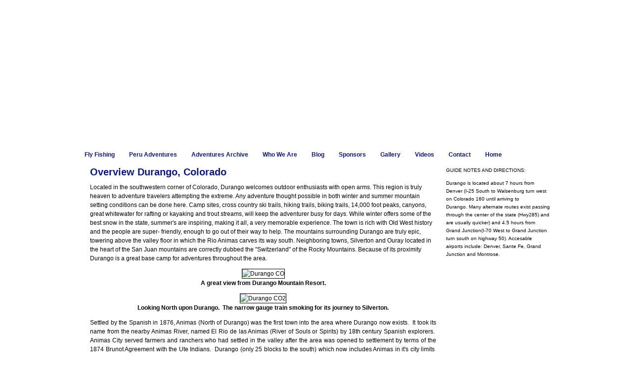

--- FILE ---
content_type: text/html
request_url: https://www.globetrotteradventures.com/guidebook/durangoverview/durangoverview.html
body_size: 4474
content:
<!DOCTYPE html PUBLIC "-//W3C//DTD XHTML 1.0 Transitional//EN" "http://www.w3.org/TR/xhtml1/DTD/xhtml1-transitional.dtd">
<html xmlns="http://www.w3.org/1999/xhtml"><!-- InstanceBegin template="/Templates/gta-secondary.dwt" codeOutsideHTMLIsLocked="false" -->
<head>
<meta http-equiv="Content-Type" content="text/html; charset=utf-8" />
<!-- InstanceBeginEditable name="head" -->
<title>Globetrotter Adventures - Guided Fly Fishing Trips, Peru Travel Adventures</title>
<meta name="Description" content="Offering Guided Fly fishing Trips of a lifetime or try a Hosted fly fishing trip to Mexico or Bahamas. We also offer full itineraries for Peru Travel Adventures at Globetrotter Adventures." />
<meta name="Keywords" content="Guided Fly Fishing Trips, Peru Travel Adventures" />
<!-- InstanceEndEditable -->
<meta http-equiv="content-language" content="en-gb">
<link rel="stylesheet" type="text/css" href="../../styles/gta-styles.css" />
<link rel="stylesheet" type="text/css" href="../../styles/gta-nav.css" />
<link rel="icon" href="/images/footprints3.ico" type="image/x-icon" />
<link rel="Shortcut Icon" href="/images/footprints3.ico" />
</head>
<body>
<div id="container">
  <div id="header"></div>
<div id="middle">
  <div id="navarea">
  <ul class="ulnav">
        	<li><a href="../../fly-fishing/index.htm">Fly Fishing</a>
            <ul>
       	    <li><a href="../../fly-fishing/fish-with-jp.htm">Fish with JP</a></li>
                <li><a href="../../fly-fishing/hosted-trips.htm">Hosted Trips</a></li>
                <li><a href="../../fly-fishing/helpful-links.htm">Helpful Links</a></li>
                <li><a href="../../gallery/fly-fishing.htm">Fish Porn</a></li>
			</ul></li>
            <li><a href="../../peru-adventures/index.htm">Peru Adventures</a>
            <ul>
            	<li><a href="../../peru-adventures/surfing.htm">Surf</a></li>
                <li><a href="../../peru-adventures/treks.htm">Hike/Trek</a></li>
                <li><a href="../../peru-adventures/jungle-magic.htm">Jungle Magic</a></li>
                <li><a href="../../peru-adventures/other-peru-adventures.htm">Other Adventures</a></li>
                <li><a href="../../gallery/peru-adventures.htm">Peru Gallery</a></li>
              <li><a href="../../peru-adventures/hosted-guided-trips.htm">Hosted/Guided Trips</a></li>
            </ul></li>
        	<li><a href="../guidebook.html">Adventures Archive</a></li>
        	<li><a href="../../about-us/who-we-are.htm">Who We Are</a>
            <ul>
            <li><a href="../../about-us/testimonials.htm">Testimonials</a></li>
            </ul></li>
            <li><a href="../../blog/">Blog</a></li>
            <li><a href="../../sponsors.htm">Sponsors</a></li>
            <li><a href="../../gallery/index.htm">Gallery</a>
            <ul>
            <li><a href="../../gallery/fly-fishing.htm">Fly Fishing</a></li>
            <li><a href="../../gallery/peru-adventures.htm">Peru Adventures</a></li>
            <li><a href="../../gallery/saltwater-adventures.htm">Salty Adventures</a></li>
        </ul></li>
            <li><a href="../../videos/index.htm">Videos</a></li>
            <li><a href="../../contact/contactform.htm">Contact</a></li>
            <li><a href="https://www.globetrotteradventures.com/index.htm">Home</a> </li>
   	  </ul>
    </div><div id="content">
  <div id="textarea">
		
		<!-- InstanceBeginEditable name="contentarea" --><h1>Overview Durango, Colorado</h1>
		<p>Located in the southwestern corner of Colorado, Durango welcomes outdoor enthusiasts with open arms. This region is truly heaven to adventure travelers attempting the extreme. Any adventure thought possible in both winter and summer mountain setting conditions can be done here. Camp sites, cross country ski trails, hiking trails, biking trails, 14,000 foot peaks, canyons, great whitewater for rafting or kayaking and trout streams, will keep the adventurer busy for days. While winter offers some of the best snow in the state, summer's are inspiring, making it all, a very memorable experience. The town is rich with Old West history and the people are super- friendly, enough to go out of their way to help. The mountains surrounding Durango are truly epic, towering above the valley floor in which the Rio Animas carves its way south. Neighboring towns, Silverton and Ouray located in the heart of the San Juan mountains are correctly dubbed the &quot;Switzerland&quot; of the Rocky Mountains. Because of its proximity Durango is a great base camp for adventures throughout the area. </p>
        <p align="center" class="style51"><img src="../../images/guidebook/DMR_02.jpg" alt="Durango CO" width="441" height="280" border="1" /><br />
          <b>A great view from Durango Mountain Resort.</b></p>
        <p align="center" class="style51"><img src="../../images/guidebook/Durangooverview_02.jpg" alt="Durango CO2" width="393" height="295" border="1" /><br />
          <b>Looking North upon Durango.&nbsp; The 
            narrow gauge train smoking for its journey to Silverton.</b></p>
        <p align="justify" class="style51" style="margin-bottom: 0">Settled by the Spanish in 1876, Animas 
          (North of Durango) was the first town into the area where Durango now 
          exists.&nbsp; It took its name from the nearby Animas River, named El 
          Rio de las Animas (River of Souls or Spirits) by 18th century Spanish 
          explorers.&nbsp; Animas City served farmers and ranchers who had settled 
          in the valley after the area was opened to settlement by terms of the 
          1874 Brunot Agreement with the Ute Indians.&nbsp; Durango (only 25 blocks 
          to the south) which now includes Animas in it's city limits&nbsp; was 
          named and settled as a part of the Denver Railroad Company as a way to 
          ship minerals from the rich mountains in the area to Denver.&nbsp; When 
          the Denver and Rio Grande Railroad built its San Juan Extension through 
          the valley in 1881, the railroad founded a new town, Durango, two miles 
          to the south .&nbsp; Most of Animas City's businesses moved to Durango, 
          and Animas City became little more than a suburb.&nbsp; It was finally 
          annexed to Durango in 1948.&nbsp; Durango was founded in 1880 by the Durango 
          Trust, a business group composed largely of D&amp;RG Railroad investors.&nbsp; 
          Seeking cheap land, Alexander Hunt and William Bell of the Trust bypassed 
          Animas City, purchasing land from homesteaders just to the south.&nbsp; 
          The new town, named after Durango, Mexico, was surveyed and platted in 
          September, 1880.&nbsp; A boomtown from the beginning, Durango had several 
          hundred residents by Christmas 1880.&nbsp; The railroad arrived in August, 
          1881 and continued toward Silverton, reaching that mining town in July, 
          1882.&nbsp; Durango became the commercial center of southwest Colorado.&nbsp; 
          Mining, smelting, logging, banking and agriculture contributed to its 
          growth in the decades to come.&nbsp; Although Durango's economy has changed, 
          it remains the hub city of Southwest Colorado.</p>
        <p align="center" class="style51" style="margin-bottom: 0"><img src="../../images/guidebook/DurangoRochester_01.jpg" alt="Durango CO3" width="252" height="240" border="1" /></p>
        <p align="justify" class="style51" style="line-height: 100%; margin-top: 0; margin-bottom: 0"><b>(Above) 
          The Historic Rochester Hotel, located on 2nd Ave between 7th and 8th street 
          (721 E. Second Ave) is a great place to stay, offering the visitor a true 
          historic feel of old Durango.&nbsp; The Rochester, built in the early 
          1900's now displays remodeled rooms with a turn of the century feel and 
          room names after those closely associated with Durango history as well 
          as the hotel itself.&nbsp; A truly romantic get away with unique plush 
          rooms, a welcoming staff, and a warm, home-made breakfast every morning 
          the Rochester Hotel and Leland House will make your visit memorable.&nbsp; 
          Centrally located, the Rochester Hotel and its sister, the Leland House 
          Bed and Breakfast make the visitor walk a short distance to experience 
          fun shopping and fine dining.&nbsp; It is truly luxury accomodations in 
          the spirit of the old west.&nbsp;&nbsp;</b></p>
        <p align="justify" class="style51" style="line-height: 100%; margin-top: 0; margin-bottom: 0"><b>Contact:&nbsp; <a href="http://" target="_blank" class="style50"www.rochesterhotel.com="www.rochesterhotel.com">http://www.rochesterhotel.com</a> or email:&nbsp; <a href="/cdn-cgi/l/email-protection#2e5d5a4f576e5c414d464b5d5a4b5c46415a4b42004d4143" class="style50"><span class="__cf_email__" data-cfemail="384b4c5941784a575b505d4b4c5d4a50574c5d54165b5755">[email&#160;protected]</span></a> or call:&nbsp; (800) 664-1920 for reservations.&nbsp;</b></p>
        <p align="center" class="style51" style="line-height: 100%; margin-bottom: 0;"><img src="../../images/guidebook/DurangoSleigh_01.jpg" alt="Durango CO4" width="309" height="245" border="1" /><br />
          <b>(Above 
            right)&nbsp; Have a Dinner sleigh ride with Buck's Livery offering trail 
            rides, cookouts, fishing pack trips and big game hunting throughout the 
            year.&nbsp; Contact:&nbsp; <a href="/cdn-cgi/l/email-protection#781a0d1b130b381e0a17160c1d110a56161d0c" class="style50"><span class="__cf_email__" data-cfemail="7e1c0b1d150d3e180c11100a1b170c50101b0a">[email&#160;protected]</span></a> or <a href="http://www.buckslivery.com" target="target" class="style50"www.buckslivery.com="www.buckslivery.com""_blank">http://www.buckslivery.com</a> or (970) 385-2110.</b></p>
        <p align="justify" class="style51" style="line-height: 100%; margin-bottom: 0;">*Feature 
          written and photographed by Phillips, January 2003.&nbsp; All historical 
          information provided by Animas Museum and La Plata County Historical Society.</p>
        <p>&nbsp;</p>
<!-- InstanceEndEditable -->
  </div>
  <div id="photoarea"><!-- InstanceBeginEditable name="photogallery" -->
    <p>GUIDE NOTES AND DIRECTIONS: </p>
    <p>Durango is located about 7 hours from Denver (I-25 South to Walsenburg turn west on Colorado 160 until arriving to Durango. Many alternate routes exist passing through the center of the state (Hwy285) and are usually quicker) and 4.5 hours from Grand Junction(I-70 West to Grand Junction turn south on highway 50). Accesable airports include: Denver, Sante Fe, Grand Junction and Montrose.</p>
    <p>&nbsp;</p>
    <p></p>
  <!-- InstanceEndEditable --></div>
  </div></div>
    <div id="bottom">
          <div id="left">&copy;2013 Globetrotter Adventures<br />
      <a href="../../sitemap.htm">Sitemap</a></div>
          <div id="center"><span class="bold">Globetrotter Adventures</span><br />
            Carbondale, CO 81623<br />
            <div id="right"><a href="http://www.thunderriverweb.com/" target="_blank">Affordable SEO Service</a> by Thunder River Web</div>
          </div>
  </div>
</div>
<script data-cfasync="false" src="/cdn-cgi/scripts/5c5dd728/cloudflare-static/email-decode.min.js"></script><script type="text/javascript">
  var _gaq = _gaq || [];
  _gaq.push(['_setAccount', 'UA-23896957-1']);
  _gaq.push(['_trackPageview']);
  (function() {
    var ga = document.createElement('script'); ga.type = 'text/javascript'; ga.async = true;
    ga.src = ('https:' == document.location.protocol ? 'https://ssl' : 'http://www') + '.google-analytics.com/ga.js';
    var s = document.getElementsByTagName('script')[0]; s.parentNode.insertBefore(ga, s);
  })();
</script><script src="/js/gaAddons.js" type="text/javascript"></script>
<script defer src="https://static.cloudflareinsights.com/beacon.min.js/vcd15cbe7772f49c399c6a5babf22c1241717689176015" integrity="sha512-ZpsOmlRQV6y907TI0dKBHq9Md29nnaEIPlkf84rnaERnq6zvWvPUqr2ft8M1aS28oN72PdrCzSjY4U6VaAw1EQ==" data-cf-beacon='{"version":"2024.11.0","token":"611c72ca9dd145a5ae5f0de062b8e51d","r":1,"server_timing":{"name":{"cfCacheStatus":true,"cfEdge":true,"cfExtPri":true,"cfL4":true,"cfOrigin":true,"cfSpeedBrain":true},"location_startswith":null}}' crossorigin="anonymous"></script>
</body>
<!-- InstanceEnd --></html>


--- FILE ---
content_type: text/css
request_url: https://www.globetrotteradventures.com/styles/gta-styles.css
body_size: 1201
content:
@charset "utf-8";

body {
	margin: 0px;
	padding: 0px;
	background-image: url(../images/background.jpg);
	background-repeat: repeat-x;
}
#container {
	margin-right: auto;
	margin-left: auto;
	margin-top: 20px;
	width: 976px;
	position: relative;
	clear:both;
	background-image:url(../images/homepage_03.jpg);
	background-repeat: repeat-y;
}
#container #header {
	height: 276px;
	position: relative;
	clear: both;
	margin: 0px;
	padding: 0px;
	background-image:url(../images/homepage_01.jpg);
	background-repeat:no-repeat;
}

#container #middle {
	position: relative;
	clear: both;
	width: 976px;
	min-height: 284px;!important
	margin: 0px;
	padding: 0px;
	background-image:url(../images/homepage_02.jpg);
	background-repeat:no-repeat;
	}
/****** begin nav area */

#middle #navarea {
	position: relative;
	clear: both;
	height: 21px;
	width: 976px;
	float:left;
	padding:0px 0px 0px 0px;
	margin: 0px 0px 0px 0px;
	background-image:url(../images/homepage_02-1.jpg);
	background-repeat:no-repeat;
}
/*#navarea { width: 976px;}*/
#middle #navarea ul{
	font-family:Verdana, Arial, Helvetica, sans-serif;
	color: #022374;
	font-size:13.5px;
	font-weight: bolder;
	margin-top: 10px;
	list-style: none;
	display: inline;
	float: left;
	position:relative;
}
#middle #navarea li{
	display: inline;
	margin-right: 0px;
	margin-left: 9px;
	position:relative;
	list-style-type: none;
}
#middle #navarea ul li a{
	font-family:Verdana, Arial, Helvetica, sans-serif;
	color: #0e1975;
	font-size:12px;
	font-weight: bolder;
	margin-top: 0px;
	display: inline;
	text-decoration: none;
	position:relative;
}
#middle #navarea ul li a:hover{
	font-family:Verdana, Arial, Helvetica, sans-serif;
	/*color: #8f654f;*/
	color: #f57e08;
	font-size:12px;
	font-weight: bolder;
	text-decoration:none;
	margin-top: 0px;
	display: inline;
	position:relative;
}
/****  end main nav */
#middle #content {
	position:relative;
	clear: both;
	float: left;
	width: 950px;
	margin-left: 20px;
	margin-top: 10px;
}
#middle #content #textarea {
	position:relative;
	clear: both;
	float: left;
	width: 730px;
	margin: 0;
	padding: 0;
}
#middle #textarea p {
	font-family:Verdana, Arial, Helvetica, sans-serif;
	font-size:12px;
	/*font-weight: normal;*/
	margin-left: 10px;
	margin-right: 20px;
	margin-top: 10px;
	line-height: 18px;
}
#middle #textarea p a{
	font-family:Verdana, Arial, Helvetica, sans-serif;
	color: #0e1975;
	font-size:12px;
	text-decoration:underline;
}
#middle #textarea p a:hover{
	font-family:Verdana, Arial, Helvetica, sans-serif;
	color: #f57e08;
	font-size:12px;
	text-decoration:none;
}
#middle #textarea ul {
	font-family:Verdana, Arial, Helvetica, sans-serif;
	font-size:12px;
	font-weight: normal;
	margin-left: 20px;
	margin-right: 20px;
	margin-top: 20px;
	line-height:20px;	
}
#middle #textarea ul li a{
	font-family:Verdana, Arial, Helvetica, sans-serif;
	font-size:12px;
	font-weight: normal;
	margin-right: 20px;
	margin-top: 10px;
	line-height:20px;
	color: #8f654f;
	text-decoration:underline;	
}
#middle #textarea ul li a:hover{
	font-family:Verdana, Arial, Helvetica, sans-serif;
	font-size:12px;
	font-weight: normal;
	margin-right: 20px;
	margin-top: 10px;
	line-height:20px;
	text-decoration:none;	
}
#middle #textarea p img.bodyimg {
	border: 0px;
	margin: 0px 10px 2px 0px;
	float: left; 
}
#middle #textarea p img.bodyimg_r {
	border: 0px;
	margin: 0px 0px 2px 10px;
	float: right; 
}
#middle #textarea p img.bodyimg_c {
	border: 0px;
	margin: 0px auto 2px auto;
	display: block;
}
/* *** End Text Area **/
/**Photo area**/
#middle #textarea #photoarea {
	position:relative;
	clear: both;
	float: left;
	width: 200px;
	margin: 20px 0 0 0;
	padding: 20px 0 0 0;
	/*margin-left: 20px;
	margin-top: 20px;
	background-image:url(../images/homepage_02-2.jpg);
	background-repeat:no-repeat;*/
}
#photoarea img {
	margin: 5px 5px 5px 5px;

}

#middle #photoarea p {
	font-family:Verdana, Arial, Helvetica, sans-serif;
	font-size:10px;
	font-weight: normal;
	margin-left: 10px;
	margin-right: 10px;
	margin-top: 10px;
	line-height: 16px;
}
#middle #photoarea p a{
	font-family:Verdana, Arial, Helvetica, sans-serif;
	color: #0e1975;
	font-size:10px;
	text-decoration:underline;
}
#middle #photoarea p a:hover{
	font-family:Verdana, Arial, Helvetica, sans-serif;
	color: #f57e08;
	font-size:10px;
	text-decoration:none;
}
#gallery img {
	margin: 5px 5px 5px 5px;

}
/**end Photo area**/
#container #bottom {
	position: relative;
	clear: both;
	width: 976px;
	height: 58px;
	background-image:url(../images/homepage_04.jpg);
	/*background-color: #ffffff;
	background-repeat:repeat-y;*/
}

#container #bottom #center {
	position: relative;
	clear: both;
	width: 240px;
	margin-top: -30px;
	margin-left: 356px;
	text-align:center;
	float: left;
	font-family:Verdana, Arial, Helvetica, sans-serif;
	font-size:11px;
	font-weight: normal;
	color: #141510;
}
#container #bottom #left {
	float:left;
	width: 250px;
	height: 30px;
	text-align:left;
	font-family:Verdana, Arial, Helvetica, sans-serif;
	font-size:11px;
	font-weight: 400;
	margin-left: 14px;
	margin-top: 3px;
	line-height: 15px;
	
}
#container #bottom #left a {
	font-family:Verdana, Arial, Helvetica, sans-serif;
	font-size:10px;
	font-weight: normal;
	color: #141510;
}
#container #bottom #left a:hover {
	font-family:Verdana, Arial, Helvetica, sans-serif;
	font-size:10px;
	font-weight: normal;
	color: #141510;
	text-decoration:none;
}
#container #bottom #right {
	position: absolute;
	float: right;
	clear: both;
	width: 262px;
	left: 352px;
	top: 2px;
	font-family:Verdana, Arial, Helvetica, sans-serif;
	font-size:9px;
	font-weight: normal;
	color: #141510;
}
#container #bottom #right a {
	font-family:Verdana, Arial, Helvetica, sans-serif;
	font-size:9px;
	font-weight: normal;
	color: #141510;
}
#container #bottom #right a:hover {
	font-family:Verdana, Arial, Helvetica, sans-serif;
	font-size:9px;
	font-weight: normal;
	color: #141510;
	text-decoration:none;
}

table.gallery{ 
	width: 90%;
	background-color: #fff;
	border: none;
	margin:auto auto auto auto;
	background-image: url url(../images/background.jpg);
	background-repeat: repeat-x;
}
table.gallery td{ 
	text-align: center;
	/*width: 180px;
	font-weight: bold;*/
	border: 2px #5d7050 solid;
}
table.gallery td img, a:link, a:visited, a:hover{
	border:none;
}
#container #bottom #footer {
	width: 850px;
	height: 9px;
	position: relative;
	clear: both;
}
#container #bottom #center-hp {
	position: relative;
	clear: both;
	width: 240px;
	margin-top: -28px;
	margin-left: 310px;
	text-align:center;
	float: left;
}
table.gallery td img, a:link, a:visited, a:hover{
	font-size: 11px;
	color:#0000FF;
	padding: 0px 0px 0px 0px; 
	font-family:Verdana, Arial, Helvetica, sans-serif;
	font-weight:400;
	text-decoration:underline;
	border:none;
}
table.profile td{ 
	width: 450px;
	border: 2px #5d7050 solid;
}
.bottom {
	font-family: Verdana, Arial, Helvetica, sans-serif;
	font-size: 10px;
	color: #000000;
	font-weight: normal;
	text-align:center;
}
a.bottomlink:link {
	font-family:Verdana, Arial, Helvetica, sans-serif;
	font-size: 10px;
	color: #0000ff;
	font-weight: normal;
	text-decoration:underline;
}
a.bottomlink:visited {
	font-family:Verdana, Arial, Helvetica, sans-serif;
	font-size: 10px;
	color: #0000ff;
	font-weight: normal;
	text-decoration:underline;
}
a.bottomlink:hover {
	font-family:Verdana, Arial, Helvetica, sans-serif;
	font-size: 10px;
	color: #0000ff;
	font-weight: normal;
	text-decoration:none;
}
a.botlinkbold:link {
	font-family:Verdana, Arial, Helvetica, sans-serif;
	font-size: 10px;
	color: #0000ff;
	font-weight: bold;
	text-decoration:underline;
}
a.botlinkbold:visited {
	font-family:Verdana, Arial, Helvetica, sans-serif;
	font-size: 10px;
	color: #0000ff;
	font-weight: bold;
	text-decoration:underline;
}
a.botlinkbold:hover {
	font-family:Verdana, Arial, Helvetica, sans-serif;
	font-size: 10px;
	color: #0000ff;
	font-weight: bold;
	text-decoration:none;
}

h1 {
	font-family:Verdana, Arial, Helvetica, sans-serif;
	font-size:20px;
	font-weight: bold;
	margin: 10px 10px 5px 10px;
	color: #0e1975;
}

h3 {
	font-family:Verdana, Arial, Helvetica, sans-serif;
	font-size:16px;
	font-weight: bold;
	margin: 20px 20px 10px 5px;
	color: #0e1975;
}
h4 {
	font-family:Verdana, Arial, Helvetica, sans-serif;
	font-size:14px;
	font-weight: bold;
	margin: 20px 20px 10px 5px;
	color: #0e1975;
}
.bold {
	font-weight: bold;
}
.boldorange {
	font-weight: bold;
	color: #e78440;
}
.boldblue {
	font-weight: bold;
	color: #0e1975;
}
.bolditalic {
	font-weight: bold;
	font-style:italic;
}
.bolditalicgold {
	font-weight: bold;
	font-style:italic;
	color: #8f654f;
}
.italic {
	font-style:italic;
}
.center { margin: 0 auto 0 auto; }
hr.gray {
	border: none 0; 
	border-top: 1px solid #ccc;
	border-bottom: 1px solid #efefef;
	width: 80%;
	height: .5px;
	margin: 10px auto 10px auto;
	text-align: center;
}

--- FILE ---
content_type: text/css
request_url: https://www.globetrotteradventures.com/styles/gta-nav.css
body_size: 332
content:
@charset "utf-8";
/* CSS Document */

/*********Top Navigation*******************/

#navarea ul {
	display: inline;
	list-style: none; margin:0; padding:0;
}
#navarea ul li {
	float:left;
	position:relative;
	display:inline;margin:0; padding:0;
}

#navarea ul li a {
	position:relative; 
	display:inline; margin:0 10px 0 10px; padding:0;
}

/**********DROPDOWN NAV STYLES**************/
#middle #navarea ul li ul{
	color: #265125;
	position:absolute;
	clear: both;
	display: none;
	left: 0px;
	float:left;
	top: 16px;
	padding:0;
	margin:0;
	width:140px;
	z-index:900;
}
#middle #navarea ul li ul li { clear:both;z-index:900; }

#middle #navarea li ul li a {
	display:block;
	font-size: 0.75em;
	font-weight:bold;
	font-family: Verdana, Arial, Helvetica, sans-serif;
	color: #0e1975;
	text-decoration:none;
	text-indent: 0px;
	text-align:left;
	background-color:#fff;
	border:1px solid #E3DFDC;
	border-bottom:none;
	/*padding: 0px;*/
	padding: 3px 5px 0px;
	margin:0;
	width:140px;
	line-height: 2em;z-index:900;
}
/*#navarea li ul li a.next {
	top: -15px;
}
#navarea li ul li a.next2 {
	top: -30px;
}

#navarea li ul li a.last {
	width:120px;
}
#navarea li ul li a.long {
	width:180px;
}
#navarea li ul li a.nextlong {
	top: -15px;
	width:180px;
}
*/
 /*Hover Styles*/
#middle #navarea li ul li a:hover {
	color: #f57e08;
	display: block;
	font-size: 0.75em;
	font-weight:bold;
	font-family: Verdana, Arial, Helvetica, sans-serif;
	text-decoration: none;
	text-indent: 0px;
	text-align:left;
	padding: 3px 5px 0px;
	margin:0;
	background-color:#fff;
	border:1px solid #E3DFDC;
	border-bottom:none;
	width:140px;
	line-height: 2em;z-index:900;
}
/* Sub Menu Styles */
#middle #navarea li:hover ul, #navarea li.over ul { display:block; z-index: 500;} /* Shows pop-out menu */
/*************** End Dropdowns ***********************/
/* Fix IE. Hide from IE Mac \*/

* html #middle #navarea ul li{ float: left; height: 1%; }
* html #middle #navarea ul li a { height: 1%; }
/* End */

/* ************ END TOP NAVIGATION ************* */
